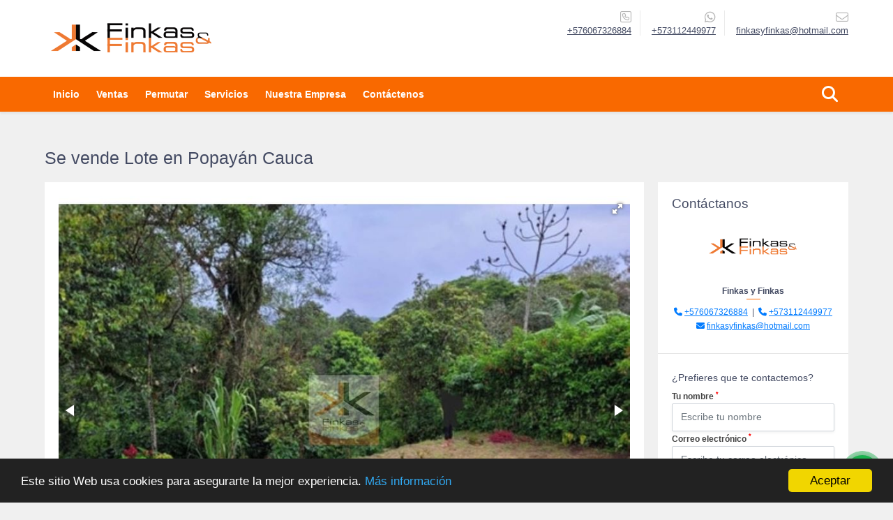

--- FILE ---
content_type: text/html; charset=UTF-8
request_url: https://finkasyfinkas.com/lote-terreno-venta-popayan/5959499
body_size: 9864
content:
<!DOCTYPE html>
<html lang="es">
    <head>
        <meta charset="utf-8">
        <meta name="viewport" content="width=device-width, initial-scale=1.0, user-scalable=no">
        <meta name="author" content="Wasi.co">
        <meta name="description" content="Se vende Lote de 500&amp;nbsp;M2 ubicado en Sector Campestre&amp;nbsp; de&amp;nbsp;Campo Bello en Popayan Cauca, Servicios Para Gestionar, zona Rural muy tranquila, con al">
        <meta name="Keywords" content="fincas, armenia, quindio, colombia, inmobiliaria, finkas y finkas, casas, fincas en armenia,real estate, lotes, apartamentos, oficinas, casas campestres, chalet, ventas, bienes raices, condominio, hoteles, hostal, salento, filandia, circasia, tebaida">
        <meta name="Language" content="Spanish">
        <meta name="Designer" content="www.wasi.co">
        <meta name="distribution" content="Global">
        <meta name="Robots" content="INDEX,FOLLOW">
        <meta name="csrf-token" content="roOV4ygQ6Yul8MZgTXZgCVt6keSUIS2GWoowoKIi">

        <title>Se vende Lote en Popayán Cauca - $350.000.000 COP</title>

        <!-- og tags -->
        <meta property="og:description" content="Se vende Lote de 500&amp;nbsp;M2 ubicado en Sector Campestre&amp;nbsp; de&amp;nbsp;Campo Bello en Popayan Cauca, Servicios Para Gestionar, zona Rural muy tranquila, con al" />
        <meta property="og:title" content="Se vende Lote en Popayán Cauca - $350.000.000 COP" />
        <meta property="og:type" content="website" />
        <meta property="og:url" content="https://finkasyfinkas.com/lote-terreno-venta-popayan/5959499" />
        <meta property="og:image" content="https://images.wasi.co/inmuebles/b7826120221101024753.jpg" />
        <meta property="og:image:width" content="300" />
        <meta property="og:image:height" content="225" />
        <meta property="og:site_name" content="finkasyfinkas.com" />

        <!-- og tags google+ -->
        <meta itemprop="description" content="Se vende Lote de 500&amp;nbsp;M2 ubicado en Sector Campestre&amp;nbsp; de&amp;nbsp;Campo Bello en Popayan Cauca, Servicios Para Gestionar, zona Rural muy tranquila, con al">

        <!-- og tags twitter-->
        <meta name="twitter:card" value="Se vende Lote de 500&amp;nbsp;M2 ubicado en Sector Campestre&amp;nbsp; de&amp;nbsp;Campo Bello en Popayan Cauca, Servicios Para Gestionar, zona Rural muy tranquila, con al">

                    <link href="https://images.wasi.co/inmuebles/b7826120221101024753.jpg" rel="image_src"/>
        
        <link rel="shortcut icon" href="https://images.wasi.co/empresas/f20200428073250.png" />
        <!-- ------------ Main Style ------------ -->
                    <link href="https://finkasyfinkas.com/css/v1/pro9/style.min.css?v11768906075" async rel="stylesheet" type="text/css"/>
            <link href="https://finkasyfinkas.com/css/v1/pro9/fonts.min.css?v11768906075" async rel="stylesheet" type="text/css"/>
                                          <link href="https://finkasyfinkas.com/css/v1/pro9/skins/naranja.min.css?v11768906075" async rel="stylesheet" type="text/css"/>
                                          <!--skin colors-->
        <!--<link href="css/skin/{color}.min.css" rel="stylesheet" type="text/css"/>-->
        <!--<link rel="stylesheet" href="https://cdn.jsdelivr.net/npm/bootstrap-select@1.14.0-beta3/dist/css/bootstrap-select.min.css">-->

                                    <!--pixel facebook-->
<meta name="facebook-domain-verification" content="ssv3jkioq3qzf5866ji666q5cklwin" />
<!-- Global site tag (gtag.js) - Google Analytics -->
<script async src="https://www.googletagmanager.com/gtag/js?id=G-N99X7S1402"></script>
<script>
  window.dataLayer = window.dataLayer || [];
  function gtag(){dataLayer.push(arguments);}
  gtag('js', new Date());

  gtag('config', 'G-N99X7S1402');
</script>

<!-- Facebook Pixel Code -->
<script>
!function(f,b,e,v,n,t,s)
{if(f.fbq)return;n=f.fbq=function(){n.callMethod?
n.callMethod.apply(n,arguments):n.queue.push(arguments)};
if(!f._fbq)f._fbq=n;n.push=n;n.loaded=!0;n.version='2.0';
n.queue=[];t=b.createElement(e);t.async=!0;
t.src=v;s=b.getElementsByTagName(e)[0];
s.parentNode.insertBefore(t,s)}(window, document,'script',
'https://connect.facebook.net/en_US/fbevents.js');
fbq('init', '374716460208058');
fbq('track', 'PageView');
</script>
<noscript><img height="1" width="1" style="display:none"
src="https://www.facebook.com/tr?id=374716460208058&ev=PageView&noscript=1"
/></noscript>
<!-- End Facebook Pixel Code -->

<meta name="facebook-domain-verification" content="nt7pozup9ir30unwhwt3or4aykry3v" />


<meta name="google-site-verification" content="StbIJz8twsNngY2UR23rquWPsVd5GubvvvpDNVfakP0" />


<script>function loadScript(a){var b=document.getElementsByTagName("head")[0],c=document.createElement("script");c.type="text/javascript",c.src="https://tracker.metricool.com/resources/be.js",c.onreadystatechange=a,c.onload=a,b.appendChild(c)}loadScript(function(){beTracker.t({hash:"3ca767f0b2ab9432c1477de6bebda725"})});</script>
                    <script type="application/ld+json">
        {"@context":"http://www.schema.org","@type":"house","url":"https://finkasyfinkas.com/lote-terreno-venta-popayan/5959499","name":"Se vende Lote en Popayán Cauca","description":"<p style=\"text-align:justify\">Se vende Lote de 500&nbsp;M2 ubicado en Sector Campestre&nbsp; de&nbsp;Campo Bello en Popayan Cauca, Servicios Para Gestionar, zona Rural muy tranquila, con alto desarrollo y crecimiento en la ciudad, cercana a la autopista panamericana (En Desarrollo), centros comerciales y colegios.&nbsp;</p>\n\n<p style=\"text-align:justify\">$ 350.000.000</p>\n\n<p>Para mayor informaci&oacute;n por favor comunicarse a:</p>\n\n<p><strong>(606) 732 6884&nbsp;&nbsp; ----&nbsp;&nbsp; 315 808 2568&nbsp;&nbsp;&nbsp; ----&nbsp;&nbsp;&nbsp; 311 244 9977</strong></p>\n\n<p>&nbsp;&nbsp;&nbsp;&nbsp;&nbsp;&nbsp;&nbsp;&nbsp;&nbsp;&nbsp;&nbsp;&nbsp;&nbsp;&nbsp;&nbsp;&nbsp;&nbsp;&nbsp;&nbsp; <a href=\"http://www.finkasyfinkas.com\">www.finkasyfinkas.com</a></p>\n","address":"","image":"https://image.wasi.co/[base64]","telephone":"+576067326884 +573112449977"}    </script>
        <script src="https://www.google.com/recaptcha/api.js?hl=es" async defer></script>
    </head>
    <body>
            <header>
    <div class="container-fluid">
        <div class="area-header auto_margin">
            <div class="row">
                <div class="col-lg-2 col-md-3">
                    <div class="logo">
                        <a href="https://finkasyfinkas.com"><img src="https://images.wasi.co/empresas/b20200428073250.png"  data-2x="https://images.wasi.co/empresas/2xb20200428073250.png" onerror="this.src='https://images.wasi.co/empresas/b20200428073250.png'" width="250" class="img-retina center-block" title="Logo empresa" alt="inmobiliaria finkas y finkas"></a>
                    </div>
                </div>
                <div class="col-lg-10 col-md-9 hidden-sm-down">
                    <div class="area-contact">
                                                <div class="data">
                            <i class="fal fa-phone-square"></i>
                            <span><a href="tel:+576067326884">+576067326884</a></span>
                        </div>
                                                                        <div class="data">
                            <i class="fab fa-whatsapp"></i>
                            <span><a href="tel:+573112449977">+573112449977</a></span>
                        </div>
                                                <div class="data">
                            <a href="mailto:&#102;&#105;&#110;&#107;&#97;&#115;&#121;&#102;&#105;&#110;&#107;&#97;&#115;&#64;&#104;&#111;&#116;&#109;&#97;&#105;&#108;&#46;&#99;&#111;&#109;" class="notranslate">
                            <i class="fal fa-envelope"></i>
                            <span>&#102;&#105;&#110;&#107;&#97;&#115;&#121;&#102;&#105;&#110;&#107;&#97;&#115;&#64;&#104;&#111;&#116;&#109;&#97;&#105;&#108;&#46;&#99;&#111;&#109;</span>
                            </a>
                        </div>
                    </div>
                    <div class="google-lang" >
                        <div id="google_translate_element"></div>
                    </div>
                </div>
            </div>
        </div>
    </div>
</header>

    <nav id="wrapFix" class="main-menu hidden-md-down">
    <div class="topMenu auto_margin">
        <div class="flat-mega-menu">
            <ul id="idrop" class="mcollapse changer">
                <li><a href="https://finkasyfinkas.com" >Inicio</a></li>
                                                                    <li><a href="https://finkasyfinkas.com/s/ventas">Ventas</a>
                        <ul class="drop-down one-column hover-fade">
                                                                                                <li><a href="https://finkasyfinkas.com/s/apartaestudio/ventas?id_property_type=14&amp;business_type%5B0%5D=for_sale">Apartaestudio (23)</a></li>
                                                                                                                                <li><a href="https://finkasyfinkas.com/s/apartamento/ventas?id_property_type=2&amp;business_type%5B0%5D=for_sale">Apartamento (163)</a></li>
                                                                                                                                <li><a href="https://finkasyfinkas.com/s/bodega/ventas?id_property_type=8&amp;business_type%5B0%5D=for_sale">Bodega (10)</a></li>
                                                                                                                                                                                                                                                                                                                    <li><a href="https://finkasyfinkas.com/s/casa/ventas?id_property_type=1&amp;business_type%5B0%5D=for_sale">Casa (186)</a></li>
                                                                                                                                <li><a href="https://finkasyfinkas.com/s/casa-campestre/ventas?id_property_type=11&amp;business_type%5B0%5D=for_sale">Casa Campestre (84)</a></li>
                                                                                                                                                                                            <li><a href="https://finkasyfinkas.com/s/chalet/ventas?id_property_type=10&amp;business_type%5B0%5D=for_sale">Chalet (76)</a></li>
                                                                                                                                <li><a href="https://finkasyfinkas.com/s/condominio/ventas?id_property_type=19&amp;business_type%5B0%5D=for_sale">Condominio (114)</a></li>
                                                                                                                                                                                                                                                        <li><a href="https://finkasyfinkas.com/s/duplex/ventas?id_property_type=20&amp;business_type%5B0%5D=for_sale">Dúplex (2)</a></li>
                                                                                                                                <li><a href="https://finkasyfinkas.com/s/edificio/ventas?id_property_type=16&amp;business_type%5B0%5D=for_sale">Edificio (7)</a></li>
                                                                                                                                <li><a href="https://finkasyfinkas.com/s/finca/ventas?id_property_type=7&amp;business_type%5B0%5D=for_sale">Finca (421)</a></li>
                                                                                                                                <li><a href="https://finkasyfinkas.com/s/finca-hoteles/ventas?id_property_type=13&amp;business_type%5B0%5D=for_sale">Finca - Hoteles (42)</a></li>
                                                                                                                                                                                                                                                        <li><a href="https://finkasyfinkas.com/s/hostal/ventas?id_property_type=18&amp;business_type%5B0%5D=for_sale">Hostal (2)</a></li>
                                                                                                                                <li><a href="https://finkasyfinkas.com/s/hoteles/ventas?id_property_type=12&amp;business_type%5B0%5D=for_sale">Hoteles (10)</a></li>
                                                                                                                                                                                            <li><a href="https://finkasyfinkas.com/s/local/ventas?id_property_type=3&amp;business_type%5B0%5D=for_sale">Local (23)</a></li>
                                                                                                                                <li><a href="https://finkasyfinkas.com/s/lote-terreno/ventas?id_property_type=5&amp;business_type%5B0%5D=for_sale">Lote / Terreno (143)</a></li>
                                                                                                                                                                                                                                                                                                                    <li><a href="https://finkasyfinkas.com/s/oficina/ventas?id_property_type=4&amp;business_type%5B0%5D=for_sale">Oficina (7)</a></li>
                                                                                                                                <li><a href="https://finkasyfinkas.com/s/penthouse/ventas?id_property_type=21&amp;business_type%5B0%5D=for_sale">Penthouse (6)</a></li>
                                                                                                                                                                                                                                                                        </ul>
                    </li>
                                                                                                                                    <li><a href="https://finkasyfinkas.com/s/permutar">Permutar</a>
                        <ul class="drop-down one-column hover-fade">
                                                                                                                                                            <li><a href="https://finkasyfinkas.com/s/apartamento/permutar?id_property_type=2&amp;business_type%5B0%5D=for_transfer">Apartamento (1)</a></li>
                                                                                                                                                                                                                                                                                                                                                                                <li><a href="https://finkasyfinkas.com/s/casa/permutar?id_property_type=1&amp;business_type%5B0%5D=for_transfer">Casa (1)</a></li>
                                                                                                                                                                                                                                                        <li><a href="https://finkasyfinkas.com/s/chalet/permutar?id_property_type=10&amp;business_type%5B0%5D=for_transfer">Chalet (1)</a></li>
                                                                                                                                                                                                                                                                                                                                                                                <li><a href="https://finkasyfinkas.com/s/edificio/permutar?id_property_type=16&amp;business_type%5B0%5D=for_transfer">Edificio (2)</a></li>
                                                                                                                                <li><a href="https://finkasyfinkas.com/s/finca/permutar?id_property_type=7&amp;business_type%5B0%5D=for_transfer">Finca (2)</a></li>
                                                                                                                                <li><a href="https://finkasyfinkas.com/s/finca-hoteles/permutar?id_property_type=13&amp;business_type%5B0%5D=for_transfer">Finca - Hoteles (1)</a></li>
                                                                                                                                                                                                                                                                                                                    <li><a href="https://finkasyfinkas.com/s/hoteles/permutar?id_property_type=12&amp;business_type%5B0%5D=for_transfer">Hoteles (1)</a></li>
                                                                                                                                                                                            <li><a href="https://finkasyfinkas.com/s/local/permutar?id_property_type=3&amp;business_type%5B0%5D=for_transfer">Local (1)</a></li>
                                                                                                                                                                                                                                                                                                                                                                                                                                                                                                                                                                                                                                                </ul>
                    </li>
                                                                    <li><a href="https://finkasyfinkas.com/main-servicios.htm" >Servicios</a></li>
                                                                                                                                    <li><a href="https://finkasyfinkas.com/main-contenido-cat-2.htm" >Nuestra Empresa</a></li>
                                <li><a href="https://finkasyfinkas.com/main-contactenos.htm" >Contáctenos</a></li>
                <li class="search-bar hidden-md-down"><i class="fa fa-search"></i>
                    <ul class="drop-down" style="display: none;">
                        <form method="GET" action="https://finkasyfinkas.com/s" accept-charset="UTF-8" onSubmit="$(&#039;input[type=&quot;submit&quot;]&#039;).attr(&quot;disabled&quot;,&quot;disabled&quot;);">
                        <table>
                            <tbody>
                            <tr>
                                <td><input type="text" id="matchLabel" placeholder="Buscar en el sitio" value="" name="match"></td>
                                <td><input class="btn" type="submit" value="Buscar"></td>
                            </tr>
                            </tbody>
                        </table>
                        </form>
                    </ul>
                </li>
            </ul>
        </div>
    </div>
</nav>
<div id="mobile" style="position: relative;">
    <div class="mobile_search hidden-lg-up">
        <a href="#" class="show_hide"><i class="fas fa-search"></i></a>
    </div>
</div>

<!--mobile search-->
<div class="slidingSearch">
    <div class="input-group">
        <form method="GET" action="https://finkasyfinkas.com/s" accept-charset="UTF-8" onSubmit="$(&#039;input[type=&quot;submit&quot;]&#039;).attr(&quot;disabled&quot;,&quot;disabled&quot;);">
        <table>
            <tbody>
            <tr>
                <td> <input type="text" class="form-control" aria-label="" placeholder="Buscar por:" value="" name="match"></td>
                <td><input class="btn" type="submit" value="Buscar"></td>
            </tr>
            </tbody>
        </table>
        </form>
        <div class="input-group-append">
        </div>
    </div>
</div>
<!--end -->

                    <div id="app">
                <section class="mt-4">
            <div class="container-fluid">
                <div class="area-description auto_margin">
                    <div class="row">
                        <div class="col-xl-12">
                            <div class="head_title">
                                <h1>Se vende Lote en Popayán Cauca</h1>
                                <div class="tt-sqr"><span class="square"></span></div>
                            </div>
                        </div>
                        <div class="col-xl-9 col-lg-8">
                            <div class="Mod">
                                <div class="row">
                                    <div class="col-lg-12">
                                        <div class="row">
                                            <div class="col-lg-12">
                                                <div class="Gallery ">
    <div class="layout">
                <div class="fotorama" data-width="100%" data-height="auto" data-swipe="true" data-allowfullscreen="true" data-thumbwidth="90" data-nav="thumbs" data-autoplay="3000">
                                            <a href="https://image.wasi.co/[base64]"><img src="https://image.wasi.co/[base64]" onerror="this.height='734';checkImage('5959499','188951967')" alt="se vende lote en popayan cauca" ></a>
                                            <a href="https://image.wasi.co/[base64]"><img src="https://image.wasi.co/[base64]" onerror="this.height='734';checkImage('5959499','188951968')" alt="se vende lote en popayan cauca" ></a>
                                            <a href="https://image.wasi.co/[base64]"><img src="https://image.wasi.co/[base64]" onerror="this.height='734';checkImage('5959499','188951969')" alt="se vende lote en popayan cauca" ></a>
                                            <a href="https://image.wasi.co/[base64]"><img src="https://image.wasi.co/[base64]" onerror="this.height='734';checkImage('5959499','188951970')" alt="se vende lote en popayan cauca" ></a>
                                            <a href="https://image.wasi.co/[base64]"><img src="https://image.wasi.co/[base64]" onerror="this.height='734';checkImage('5959499','188951971')" alt="se vende lote en popayan cauca" ></a>
                    </div>
    </div>
</div>
                                            </div>
                                            <div class="col-lg-12">
                                                <div class="row">
                                                                                                        <div class="col-md-12">
                                                        <span class="code-ref"> <i class="fal fa-barcode-read"></i> <strong>Código</strong>: 5959499</span>
                                                                                                                    <div class="blq_precio precio mb-3  border-right-0">
                                                                Precio de venta
                                                                <p class="pr1">$350.000.000</p>
                                                                Pesos Colombianos
                                                            </div>
                                                                                                                                                                    </div>
                                                    <div class="col-md-12">
        <hr>
        <div class="row">
        <div class="customShareBtn pt-3 col-md-6">
            <div class="cBtn btnFicha" id="modalpdf"  >
                <a href="" data-toggle="modal" data-target="#modelGetPdf" class="btnPdf waves-effect waves-light"><i class="fas fa-file-pdf"></i> <span class="txt1">Descargar <br> información</span> </a>
            </div>
            <div class="cBtn btnFicha" id="getpdf" style="display:none">
                <a target="_blank" href="https://finkasyfinkas.com/get-pdf/5959499" class="btnPdf waves-effect waves-light"><i class="fas fa-file-pdf"></i> <span class="txt1">Descargar <br> información</span> </a>
            </div>
                            <div class="cBtn btnMail">
                    <a href="" data-toggle="modal" data-target="#modelIdSend" class="btnMail waves-effect waves-light"><i class="fas fa-envelope"></i> <span class="txt2">Recomendar inmueble <br> por correo electrónico</span></a>                                                   
                </div>
                    </div>
        <div class="col-md-6 align-self-center">
            <span>Compartir</span>
            <ul class="share">
        <div class="sharethis-inline-share-buttons"></div>
</ul>
        </div>
    </div>
        <hr>
    </div>
                                                </div>
                                            </div>
                                            <div class="col-lg-12">
    
    <div class="title">
        <h3>Detalles del inmueble</h3>

        <span class="line"></span>
    </div>

    <div class="list-info-1a">

        <ul class="list-li row">
            <li class="col-lg-4 col-md-4 col-sm-4"><strong>País:</strong> Colombia</li>
            <li class="col-lg-4 col-md-4 col-sm-4"><strong>Departamento:</strong> Cauca</li>
            <li class="col-lg-4 col-md-4 col-sm-4"><strong>Ciudad:</strong> Popayán</li>
                                    <li class="col-lg-4 col-md-4 col-sm-4"><strong>Código:</strong> 5959499</li>
            <li class="col-lg-4 col-md-4 col-sm-4"><strong>Estado:</strong> Usado</li>
                                        <li class="col-lg-4 col-md-4 col-sm-4"><strong>Área Terreno:</strong> 500 m&sup2;</li>
                                                                                                                                    <li class="col-lg-4 col-md-4 col-sm-4"><strong>Tipo de inmueble:</strong> Lote / Terreno </li>
                                    <li class="col-lg-4 col-md-4 col-sm-4"><strong>Tipo de negocio:</strong> Venta </li>
                                </ul>
    </div>
</div>
                                        </div>
                                    </div>

                                    
                                                                                                                                                    <div class="col-12">
                                            <hr>
                                        </div>
                                        <div class="col-md-12">
                                            <div class="title">
                                                <h3>Descripción Adicional</h3>
                                                <span class="line"></span>
                                            </div>

                                            <p><p style="text-align:justify">Se vende Lote de 500&nbsp;M2 ubicado en Sector Campestre&nbsp; de&nbsp;Campo Bello en Popayan Cauca, Servicios Para Gestionar, zona Rural muy tranquila, con alto desarrollo y crecimiento en la ciudad, cercana a la autopista panamericana (En Desarrollo), centros comerciales y colegios.&nbsp;</p>

<p style="text-align:justify">$ 350.000.000</p>

<p>Para mayor informaci&oacute;n por favor comunicarse a:</p>

<p><strong>(606) 732 6884&nbsp;&nbsp; ----&nbsp;&nbsp; 315 808 2568&nbsp;&nbsp;&nbsp; ----&nbsp;&nbsp;&nbsp; 311 244 9977</strong></p>

<p>&nbsp;&nbsp;&nbsp;&nbsp;&nbsp;&nbsp;&nbsp;&nbsp;&nbsp;&nbsp;&nbsp;&nbsp;&nbsp;&nbsp;&nbsp;&nbsp;&nbsp;&nbsp;&nbsp; <a href="http://www.finkasyfinkas.com">www.finkasyfinkas.com</a></p>
</p>
                                                                                    </div>
                                                                    </div>
                            </div>
                                                                                    <div class="Mod">
                                <div class="areaAsesor auto_margin d-none d-md-none d-lg-block">
    <div class="container-fluid">
        <div class="row">
            <div class="col-lg-5">
                <div class="asesor_info ">
                    <div class="title">
                        <h3>Contacte al agente</h3>
                                            </div>
                    <div class="row">
                        <div class="col-md-3" >
                            <figure class="mb-3" style="max-width: 100px; margin: auto;"><img src="https://images.wasi.co/empresas/b20200428073250.png" class="img-fluid" alt="Finkas y Finkas"></figure>
                        </div>
                        <div class="col-md-9">
                            <div class="row">

                                <div class="col-md-12">
                                    <p>
                                        <strong>Nombre:</strong><br>
                                        <span class="notranslate">Finkas y Finkas </span>
                                    </p>
                                </div>
                                                                <div class="col-md-12">
                                    <p>
                                        <strong>Teléfono Móvil:</strong><br>
                                        <a href="tel:+573112449977">+573112449977</a>
                                    </p>
                                </div>
                                                                                                <div class="col-md-12">
                                    <p>
                                        <strong>Teléfono Fijo:</strong><br>
                                        <a href="tel:+576067326884">+576067326884</a>
                                    </p>
                                </div>
                                                                <div class="col-md-12">
                                    <p class="text-truncate" data-toggle="tooltip" title="&#102;&#105;&#110;&#107;&#97;&#115;&#121;&#102;&#105;&#110;&#107;&#97;&#115;&#64;&#104;&#111;&#116;&#109;&#97;&#105;&#108;&#46;&#99;&#111;&#109;">
                                        <strong>Email:</strong><br>
                                        <a href="mailto:&#102;&#105;&#110;&#107;&#97;&#115;&#121;&#102;&#105;&#110;&#107;&#97;&#115;&#64;&#104;&#111;&#116;&#109;&#97;&#105;&#108;&#46;&#99;&#111;&#109;" class="notranslate">&#102;&#105;&#110;&#107;&#97;&#115;&#121;&#102;&#105;&#110;&#107;&#97;&#115;&#64;&#104;&#111;&#116;&#109;&#97;&#105;&#108;&#46;&#99;&#111;&#109;</a>
                                    </p>
                                </div>
                            </div>
                        </div>
                    </div>
                </div>
            </div>
            <div class="col-12 hidden-lg-up ">
                <hr>
            </div>
            <div class="col-lg-7">
                <div class="asesor_form pt-lg-3 pr-3 pb-3 pl-3">
                    <form-contact-bottom
                            city="621"
                            country="1"
                            region="13"
                            property="5959499"
                            country-company="1"
                            current="true"
                            title="lote-terreno-venta-popayan"
                    />
                </div>
            </div>
        </div>
    </div>
</div>
                            </div>
                        </div>
                        <div id="Asesor" class="col-xl-3 col-lg-4">
    <div class="right-aside">

        <div class="asesor company">
            <div class="head">
                <h5>Contáctanos</h5>
            </div>
            <div class="layout">
                <figure><img class="" src="https://images.wasi.co/empresas/b20200428073250.png" alt="Finkas y Finkas"></figure>
            </div>
            <p class="name notranslate text-center">Finkas y Finkas </p>
            <span class="line mx-auto"></span>
                            <p class="text-center mb-1">
                                            <i class="fas fa-phone text-primary"></i>
                        <a class="text-primary" href="tel:+576067326884">+576067326884</a>
                                                                &nbsp;|&nbsp;
                                                                <i class="fas fa-phone text-primary"></i>
                        <a class="text-primary" href="tel:+573112449977">+573112449977</a>
                                    </p>
                        <p class="text-center">
                <i class="fas fa-envelope text-primary"></i>
                <a href="mailto:&#102;&#105;&#110;&#107;&#97;&#115;&#121;&#102;&#105;&#110;&#107;&#97;&#115;&#64;&#104;&#111;&#116;&#109;&#97;&#105;&#108;&#46;&#99;&#111;&#109;" class="notranslate text-primary">&#102;&#105;&#110;&#107;&#97;&#115;&#121;&#102;&#105;&#110;&#107;&#97;&#115;&#64;&#104;&#111;&#116;&#109;&#97;&#105;&#108;&#46;&#99;&#111;&#109;</a>
            </p>
        </div>
        <hr>
        <form-contact-right
            city="621"
            country="1"
            region="13"
            property="5959499"
            country-company="1"
            title="lote-terreno-venta-popayan"
        />

    </div>
</div>
                    </div>
                </div>
                <!-- Modal -->
<div id="modal_send_property">
    <div class="modal fade" id="modelIdSend" tabindex="-1" role="dialog" aria-labelledby="modelTitleId" aria-hidden="true">
        <div class="modal-dialog modal-sm" role="document">
            <div class="modal-content modal-ofertar" style="border-radius: 3px">
                <div class="modal-header">
                    <h5 class="modal-title" id="exampleModalCenterTitle">Recomendación de inmueble</h5>
                    <button type="button" class="close" data-dismiss="modal" aria-label="Close">
                        <span aria-hidden="true">&times;</span>
                    </button>

                </div>
                <form-send-property
                        city="621"
                        country="1"
                        region="13"
                        property="5959499"
                />
            </div>
        </div>
    </div>
</div>
                <!-- Modal -->
<div id="modal_get_pdf">
        <div class="modal fade" id="modelGetPdf" tabindex="-1" role="dialog" aria-labelledby="modelTitleId" aria-hidden="true">
        <div class="modal-dialog modal-sm" role="document">
            <div class="modal-content modal-ofertar" style="border-radius: 3px">
                <div class="modal-header">
                    <h5 class="modal-title" id="exampleModalCenterTitle">Tus datos</h5>
                    <button type="button" class="close" data-dismiss="modal" aria-label="Close">
                        <span aria-hidden="true">&times;</span>
                    </button>

                </div>
                <form-get-pdf
                        city="621"
                        country="1"
                        region="13"
                        property="5959499"
                />
            </div>
        </div>
    </div>
    </div>
                <div class="modal_tour">
    <div id="iframe_link" class="modal fade fullscreen-modal" tabindex="-1" role="dialog" aria-labelledby="myExtraLargeModalLabel" aria-hidden="true">
        <div class="modal-dialog" role="document">
            <div class="modal-content">
                <div class="modal-header">
                    <h5 class="modal-title"><strong>Tour 360º</strong></h5>
                    <button type="button" class="close" data-dismiss="modal" aria-label="Close">
                        <span aria-hidden="true">&times;</span>
                    </button>
                </div>
                <div class="modal-body" style="height: 600px">
                    <div class="embed-responsive embed-responsive-21by9" style="height: 100%">
                        <iframe id="virtual_url" width="100%" height="100%"  src="" frameborder="0" allowfullscreen></iframe>
                    </div>
                </div>
            </div>
        </div>
    </div>
</div>
            </div>
        </section>
    </div>
    
    <footer class="pd-50" id="footer_app">
    <div class="container-fluid">
        <div class="areaFooter auto_margin">
            <div class="row">
                                <div class="col-lg-4">
                    <div class="content">
                                                    <h4>QUIÉNES SOMOS</h4>
                            <p>Finkas y Finkas es una inmobiliaria dedicada exclusivamente a la venta de bienes raíces en la que tenemos un excelente posicionamiento en el eje cafetero, por nuestra amabilidad , responsabilidad  y rectitud , ofrecemos a nuestros clientes las mejores opciones en oferta para que queden satisfechos </p>
                                                                            <p class="height_5"></p>
                            <div class="fb-page" data-href="https://www.facebook.com/finkasyfinkas//" data-tabs="timeline" data-height="70" data-small-header="true" data-adapt-container-width="true" data-hide-cover="false" data-show-facepile="true"><blockquote cite="https://www.facebook.com/finkasyfinkas/" class="fb-xfbml-parse-ignore"><a href="https://www.facebook.com/finkasyfinkas//"></a></blockquote></div>
                                            </div>
                </div>
                                <div class="col-lg-3">
                    <div class="content">
                        <h4>UBICACIÓN Y CONTACTO</h4>
                        <address>
                            <strong>UBICACIÓN</strong> <br>
                            cra 15 #23-12<br>
                            <b>Armenia - Quindío - Colombia</b>
                        </address>
                                                    <p>
                                <strong>MÓVIL</strong> <br>
                                <a href="tel:+573112449977">+573112449977</a>
                            </p>
                                                                            <p>
                                <strong>TELÉFONO</strong> <br>
                                <a href="tel:+576067326884">+576067326884</a>
                            </p>
                                                                        <p class="overflow">
                            <strong>EMAIL</strong> <br>
                            <a href="mailto:finkasyfinkas@hotmail.com" class="notranslate">finkasyfinkas@hotmail.com</a>
                        </p>
                                                                            <ul class="follow">
                                                                    <li><a href="https://www.facebook.com/finkasyfinkas/" target="_blank" data-follow="facebook" title="facebook"><span>Facebook</span></a></li>
                                                                                                    <li><a href="https://twitter.com/finkasyfinkas" target="_blank" data-follow="x-twitter" title="X"><span>X</span></a></li>
                                                                                                    <li><a href="https://www.instagram.com/finkasyfinkas/" target="_blank" data-follow="instagram" title="instagram"><span>Instagram</span></a></li>
                                                                                                                                                            </ul>
                                            </div>
                </div>
                <div class="col-lg-2">
                    <div class="content">
                        <h4>INFORMACIÓN</h4>
                        <ul class="f_links">
                            <li><a href="https://finkasyfinkas.com">Inicio</a></li>
                                                                                                                                                <li><a href="https://finkasyfinkas.com/s/ventas">Ventas</a>
                                                                                                                                                                                                                                                                <li><a href="https://finkasyfinkas.com/main-servicios.htm">Servicios</a></li>
                                                                                                                                                                                                                                    <li><a href="https://finkasyfinkas.com/main-contenido-cat-2.htm">Nuestra Empresa</a></li>
                                                        <li><a href="https://finkasyfinkas.com/main-contactenos.htm">Contáctenos</a></li>
                            <li><a href="/main-contenido-cat-6.htm">Políticas de privacidad</a></li>
                        </ul>
                    </div>
                </div>
                                <div class="col-lg-3">
                    <div class="content">
                        <div class="Oferte">
                            <i class="fal fa-home"></i>
                            <h5>Oferte su inmueble con nosotros</h5>
                            <!-- Button trigger modal -->
                            <a href="" data-toggle="modal" data-target="#modelId" class="btn btn-dark btn-shadow waves-effect"><strong>OFERTAR</strong></a>
                        </div>
                    </div>
                </div>
                            </div>
        </div>
    </div>
            <!-- Modal -->
<div id="modal_offer">
    <div class="modal fade" id="modelId" tabindex="-1" role="dialog" aria-labelledby="modelTitleId" aria-hidden="true">
        <div class="modal-dialog modal-sm" role="document">
            <div class="modal-content modal-ofertar" style="border-radius: 3px">
                <div class="modal-header">
                    <h5 class="modal-title" id="exampleModalCenterTitle">Ofertar</h5>
                    <button type="button" class="close" data-dismiss="modal" aria-label="Close">
                        <span aria-hidden="true">&times;</span>
                    </button>

                </div>
                <form-offer-property
                        city="63"
                        country="1"
                        region="26"
                />
            </div>
        </div>
    </div>
</div>    </footer>
    <!--Whatsapp Widget-->
<div class="whatsApp_widget">
    <div class="box-chat webp">
        <div class="get-comment-close close-widget-top"><i class="far fa-times"></i></div>
        <div class="head">
            <div class="row">
                <div class="col-9">
                    <figure><img src="https://images.wasi.co/empresas/b20200428073250.png" alt="Finkas y Finkas"></figure>
                    <div class="empresa">
                        <span class="tt1">Finkas y Finkas</span>
                        <span class="tt2">Whatsapp</span>
                    </div>
                </div>
                <div class="col-3 text-right">
                    <i class="fab fa-whatsapp"></i>
                </div>
            </div>
        </div>
        <div class="body">
            <div class="tag-label">Hoy</div>
            <div class="welcome_text arrow_box">
                Hola, buen día. Cómo puedo ayudarle el día de hoy?
                <span id="msg-time"></span>
            </div>
            <p>&nbsp;</p>
        </div>
        <div class="foot">
            <div class="input-group">
                <textarea id="text_whatsapp" data-autoresize rows="1" class="form-control textarea_whatsapp" placeholder="Enviar mensaje"></textarea>
                <div class="input-group-append">
                    <span id="send_w" class="input-group-text" onClick="javascript: window.open('https://wa.me/573112449977?text=Código: 5959499 - ' + document.getElementById('text_whatsapp').value);"><i class="fas fa-paper-plane"></i></span>
                </div>
            </div>
        </div>
    </div>

    <div class="sonar-wrapper">
        <div class="sonar-emitter">
            <div class="sonar-wave"></div>
        </div>
    </div>

    <div id="get-comment-btn" class="btn-whatsapp">
        <a href="#?"> <i class="fab fa-whatsapp"></i></a>
    </div>
</div>
<!--end-->

    <section id="Bottom">
    <div class="areaBottom auto_margin">
        <div class="container-fluid">
            <div class="row">
                <div class="col-md-6 hidden-sm-down">
                    <div class="copy">
                        ©2026 <strong>finkasyfinkas.com</strong>, todos los derechos reservados.
                    </div>
                </div>
                                <div class="col-md-6">
                    <div class="by">
                        <span>Powered by:</span> <b>wasi.co</b>
                    </div>
                </div>
                            </div>
        </div>
    </div>
</section>
                    <script defer>
                (function(i,s,o,g,r,a,m){i['GoogleAnalyticsObject']=r;i[r]=i[r]||function(){
                    (i[r].q=i[r].q||[]).push(arguments)},i[r].l=1*new Date();a=s.createElement(o),
                    m=s.getElementsByTagName(o)[0];a.async=1;a.src=g;m.parentNode.insertBefore(a,m)
                })(window,document,'script','//www.google-analytics.com/analytics.js','ga');


                ga('create', '153850038', 'auto');
                ga('send', 'pageview');
            </script>
                <script>
            var lang_locale = 'es';
            window.lang_custom = {"id_empresa":7826,"lang":"es","country_iso":"co","es":{"models\/business_type":{"actions":{"sale":null,"transfer":null},"rent":null,"sale":null},"models\/company":{"contact_us":null,"my_company":null},"models\/location":{"region":{"label":null},"city":{"label":null},"location":{"label":null},"zone":{"label":null}},"models\/news":{"label":null},"models\/property":{"area":{"label":null},"availability":{"rented":null},"bedroom":null,"floor":null,"garage":null,"maintenance_fee":null,"property_condition":{"used":null}},"models\/property_feature":{"id":{"4":null}},"models\/property_type":{"id":{"2":null,"3":null,"5":null,"7":null,"11":null,"14":null,"21":null,"25":null,"27":null,"29":null}},"models\/service":{"label":null},"models\/user":{"label":null}}};
        </script>
        <script>
            var city_label = 'Ciudad';
                                    var iso_country = 'CO';
        </script>
        <!-- Global JS -->
        <script src="https://finkasyfinkas.com/js/v1/pro9/global.min.js?v11768906075"></script>
                  <script src="https://finkasyfinkas.com/js/app.js?v11768906075"></script>
                        <!--<script src="https://cdn.jsdelivr.net/npm/bootstrap-select@1.14.0-beta3/dist/js/bootstrap-select.min.js"></script>-->
                <script src="https://finkasyfinkas.com/js/lazyload.min.js?v11768906075" async></script>
                <script src="https://finkasyfinkas.com/js/webp.js?v11768906075" async></script>
                <script defer>
            window.cookieconsent_options = {
                learnMore: 'Más información',
                link: "main-contenido-id-24498.htm",
                message:'Este sitio Web usa cookies para asegurarte la mejor experiencia.',
                theme : 'dark-bottom',
                dismiss: 'Aceptar',
                target : '_blank'
            };
        </script>
        <script defer src="//cdnjs.cloudflare.com/ajax/libs/cookieconsent2/1.0.9/cookieconsent.min.js"></script>
                                <script defer type="text/javascript">
            var _paq = _paq || [];
            /* tracker methods like "setCustomDimension" should be called before "trackPageView" */
            _paq.push(['trackPageView']);
            _paq.push(['enableLinkTracking']);
            (function() {
                var u="//wasiz.com/";
                _paq.push(['setTrackerUrl', u+'piwik.php']);
                _paq.push(['setSiteId', '6988']);
                var d=document, g=d.createElement('script'), s=d.getElementsByTagName('script')[0];
                g.type='text/javascript'; g.async=true; g.defer=true; g.src=u+'piwik.js'; s.parentNode.insertBefore(g,s);
            })();
        </script>
                                <script>
            setTimeout(function() {
                var headID = document.getElementsByTagName("head")[0];
                var newScript = document.createElement('script');
                newScript.src = '//translate.google.com/translate_a/element.js?cb=googleTranslateElementInit';
                headID.appendChild(newScript);
            }, 2000);
        </script>
        <script>
            function googleTranslateElementInit() {
                new google.translate.TranslateElement({
                    pageLanguage: 'es',
                    includedLanguages: 'de,en,pt,ru,fr,fa,zh-CN,zh-TW,ar,it,es,nl',
                    layout: google.translate.TranslateElement.InlineLayout.SIMPLE
                }, 'google_translate_element');
            }
        </script>
                                    <script>
        new Vue({
            el: '#app',
            mounted: function () {
                var customer={
                    first_name: '',
                    last_name: '',
                    email: '',
                    phone: '',
                };
                if(customer.first_name){
                    bus.$emit('contact-sent',{
                        email: customer.email,
                        phone: customer.phone,
                        first_name: customer.first_name,
                        last_name: customer.last_name
                    });
                }
            }
        });
    </script>
            <script type="text/javascript" src="https://platform-api.sharethis.com/js/sharethis.js#property=642af7abe5b5cc00191606ec&product=inline-share-buttons&source=platform" async="async"></script>
    <script>
        new Vue({
            el: '#footer_app',
        });
    </script>
            <script>
                        (function(d, s, id) {
                var js, fjs = d.getElementsByTagName(s)[0];
                if (d.getElementById(id)) return;
                js = d.createElement(s); js.id = id;
                js.src = 'https://connect.facebook.net/es/sdk.js#xfbml=1&version=v3.2&autoLogAppEvents=1';
                fjs.parentNode.insertBefore(js, fjs);
            }(document, 'script', 'facebook-jssdk'));
                    </script>
            <input type="text" id="trc" value="" disabled="disabled" style="display: none">
    </body>
</html>
